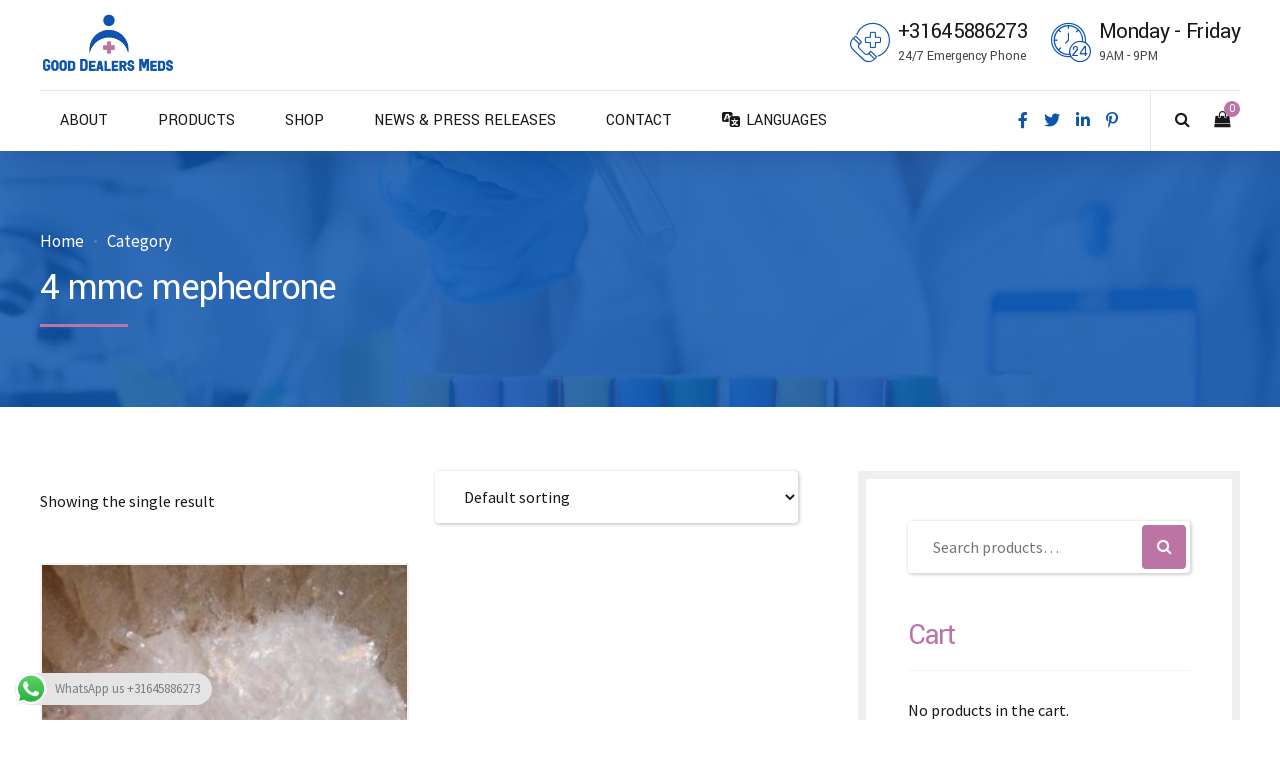

--- FILE ---
content_type: image/svg+xml
request_url: https://gooddealersmeds.com/wp-content/uploads/2022/10/cn.svg
body_size: -122
content:
<svg xmlns="http://www.w3.org/2000/svg" xmlns:xlink="http://www.w3.org/1999/xlink" id="flag-icons-cn" viewBox="0 0 512 512">
  <defs>
    <path id="a" fill="#ff0" d="M1-.3-.7.8 0-1 .6.8-1-.3z"/>
  </defs>
  <path fill="#ee1c25" d="M0 0h512v512H0z"/>
  <use xlink:href="#a" width="30" height="20" transform="matrix(76.8 0 0 76.8 128 128)"/>
  <use xlink:href="#a" width="30" height="20" transform="rotate(-121 142.6 -47) scale(25.5827)"/>
  <use xlink:href="#a" width="30" height="20" transform="rotate(-98.1 198 -82) scale(25.6)"/>
  <use xlink:href="#a" width="30" height="20" transform="rotate(-74 272.4 -114) scale(25.6137)"/>
  <use xlink:href="#a" width="30" height="20" transform="matrix(16 -19.968 19.968 16 256 230.4)"/>
</svg>
